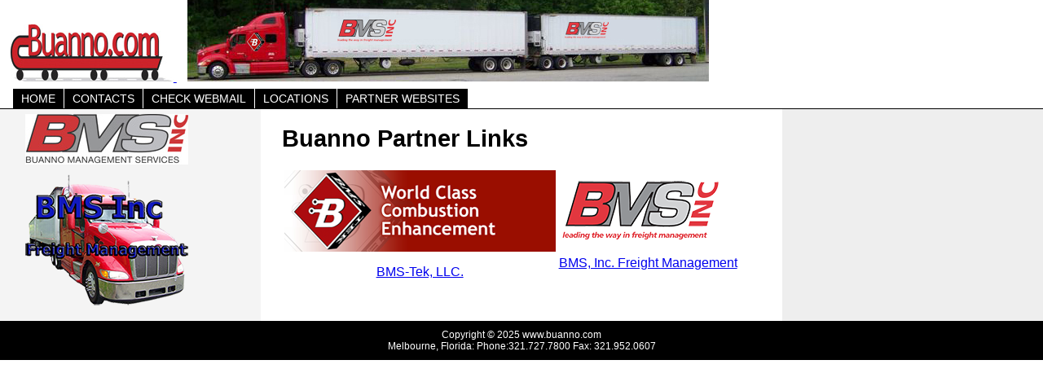

--- FILE ---
content_type: text/html
request_url: http://buanno.com/partners.html
body_size: 4167
content:
<html>
<head>
<title>Buanno Partner Websites</title>
<META NAME="ROBOTS" CONTENT="All"> 
<META NAME="RATING" CONTENT="General"> 
<META NAME="AUTHOR" CONTENT="hchandler@hchandler.com"> 
<META NAME="REVISIT-AFTER" CONTENT="15 days"> 
<META NAME="RESOURCE-TYPE" CONTENT="document"> 
<META NAME="IDENTIFIER-URL" CONTENT="http://www.buanno.com"> 
<META NAME="COVERAGE" CONTENT="Worldwide"> 
<META NAME="DISTRIBUTION" CONTENT="Global"> 
<META NAME="keywords" CONTENT="Trucking, Transportation, Motor Freight Carrier, Logistics, Trucking Consulting, Transportation consultant, Fleet Management, Ship, Pickup and Delivery, Distribution, Warehousing, Distribution Centers, Container Cargo, Intermodal Shipments, Ocean Containers, Import, Export, Customs, GPS, Tracking systems, Trailer Advertising, GPS Repair Services, Communications Repair Services, Jewelry, Gold Silver, Diamonds, Precious stones, Jewelry Wholesale/Retail, Watches, clocks, Artwork, Furniture Distribution, Sales, Marketing Strategies"> 
<meta name="description" content=" This page list links to partner friend and buanno websites">
<meta http-equiv="Content-Type" content="text/html; charset=iso-8859-1">
<link rel="stylesheet" href="text1.css" type="text/css">

<SCRIPT LANGUAGE="JavaScript">

function formHandler(form){
var URL = document.form.site.options[document.form.site.selectedIndex].value;
window.location.href = URL;
}
// End -->
</SCRIPT>
</head>
<body>
<div id="header">

    <a href="index.html">
        <img src="http://buanno.com/images/buanno_toplogo.jpg" width="200" height="70" border="0">
    </a>

    <img src="images/header1.jpg">
    <ul>
        <li>
            <a href="index.html">HOME </a>
        </li>
        <li>
            <a href="contacts.html">CONTACTS</a>
        </li>
        <li>
            <a href="http://webmail.spiderhost.com" target="_blank">CHECK WEBMAIL</a>
        </li>
        <li>
            <a href="Locations.html">LOCATIONS</a>
        </li>
        <li>
            <a href="partners.html">PARTNER WEBSITES</a>
        </li>
    </ul>
</div>
<!--End of Header-->
<div class="colmask threecol">
    <div class="colmid">
        <div class="colleft">
            <div class="col1">
                <!--Center -->
                <h1>
                    Buanno Partner Links
                </h1>
                <table>
                    <tr>
                        <td>
                            <a href="http://bms-tek.com/"><img src="images/Flying-Electronic-logo.png"></a>
                            <p style="text-align:center;">
                                <a href="http://bms-tek.com/">BMS-Tek, LLC.</a>
                            </p>
                        </td>
                        <td>
                            <a href="http://www.4-bms.com/Default.aspx"><img src="images/BMS_Inc_Logo.png"></a>
                            <p style="text-align:center;">
                                <a href="http://www.4-bms.com/Default.aspx">BMS, Inc. Freight Management</a>
                            </p>
                        </td>
                        

                    </tr>
                    <tr>
                        <td>
                            
                        </td>
                        
                       
                    </tr>
                </table>

            </div>
            <div class="col2">
                <!--Left-->
                <a href="http://www.bms.net" target="_blank">
                    <img src="http://buanno.com/images/bmslogo_old_200x62.jpg" border="0">
                </a><br />
                <a href="http://www.4-bms.com/" target="_blank">
                    <img src="images/BMSIncLink_small.png" border="0">
                </a> <br>
            </div>
            <div class="col3">
                <!--Right-->
            </div>
        </div>
    </div>
</div>
<div id="footer">
    <p>
        Copyright ©
        <script type="text/javascript">
  document.write(new Date().getFullYear());
        </script>    www.buanno.com <br />
        Melbourne, Florida: Phone:321.727.7800  Fax: 321.952.0607
    </p>
</div>
</body>
</html>


--- FILE ---
content_type: text/css
request_url: http://buanno.com/text1.css
body_size: 3475
content:
body {
		margin:0;
		padding:0;
		border:0;			/* This removes the border around the viewport in old versions of IE */
		width:100%;
		background:#fff;
		min-width:600px;    	/* Minimum width of layout - remove line if not required */
						/* The min-width property does not work in old versions of Internet Explorer */
		font-size:90%;
        FONT-FAMILY: Verdana, Arial, Helvetica, Sans-serif; 
	}

#header {
    clear: both;
    float: left;
    width: 100%;
}

#header {
	border-bottom:1px solid #000;
}

 #header h1 {
        color:#0000CC;
        font-size:150%;
        text-shadow: 1px 2px #E2373F;
        margin-top:1%;
        margin-right:5%;
        margin-bottom:8%;
        margin-left:50%;
        text-align:right;
    }

    #header img {
        padding-left: 1%;
    }
 #header ul {
		clear:left;
		float:left;
		width:100%;
		list-style:none;
		margin:.5% 0 0 0;
		padding:0;
	}
	#header ul li {
		display:inline;
		list-style:none;
		margin:0;
		padding:0;
	}
	#header ul li a {
		display:block;
		float:left;
		margin:0 0 0 1px;
		padding:3px 10px;
		text-align:center;
		background:#000;
		color:#fff;
		text-decoration:none;
		position:relative;
		left:15px;
		line-height:1.3em;
	}
	#header ul li a:hover {
		background:#fff;
		color:#000;
	}
	#header ul li a.active,
	#header ul li a.active:hover {
		color:#fff;
		background:#000;
		font-weight:bold;
	}

 .colmask {
	position:relative;	/* This fixes the IE7 overflow hidden bug */
	clear:both;
	float:left;
	width:100%;			/* width of whole page */
	overflow:hidden;		/* This chops off any overhanging divs */
}
/* common column settings */
.colright,
.colmid,
.colleft {
	float:left;
	width:100%;			/* width of page */
	position:relative;
}
.col1,
.col2,
.col3 {
	float:left;
	position:relative;
	padding:0 0 1em 0;	/* no left and right padding on columns, we just make them narrower instead 
					only padding top and bottom is included here, make it whatever value you need */
	overflow:hidden;
}
/* 3 Column settings */
.threecol {
	background:#eee;		/* right column background colour */
}
.threecol .colmid {
	right:25%;			/* width of the right column */
	background:#fff;		/* center column background colour */
}
.threecol .colleft {
	right:50%;			/* width of the middle column */
	background:#f4f4f4;	/* left column background colour */
}
.threecol .col1 {
	width:46%;			/* width of center column content (column width minus padding on either side) */
	left:102%;			/* 100% plus left padding of center column */
}
.threecol .col2 {
	width:21%;			/* Width of left column content (column width minus padding on either side) */
	left:31%;			/* width of (right column) plus (center column left and right padding) plus (left column left padding) */
}

    .threecol .col2 img {
        padding:2%;
    }

.threecol .col3 {
	width:21%;			/* Width of right column content (column width minus padding on either side) */
	left:85%;			/* Please make note of the brackets here:
					(100% - left column width) plus (center column left and right padding) plus (left column left and right padding) plus (right column left padding) */
}
.threecol .col3 .bmsboxes table {
        border-style:ridge;
        border-color:#939598;
        border-radius:5px;
        width:75%;
        margin:2%;
    }

/* Footer styles */

#footer {
	clear:both;
	float:left;
	width:100%;
	background-color:#000;
}
#footer p {
	padding:10px;
	margin:0;
    color:#fff;
    font-size:85%;
    text-align:center;
}


   
	